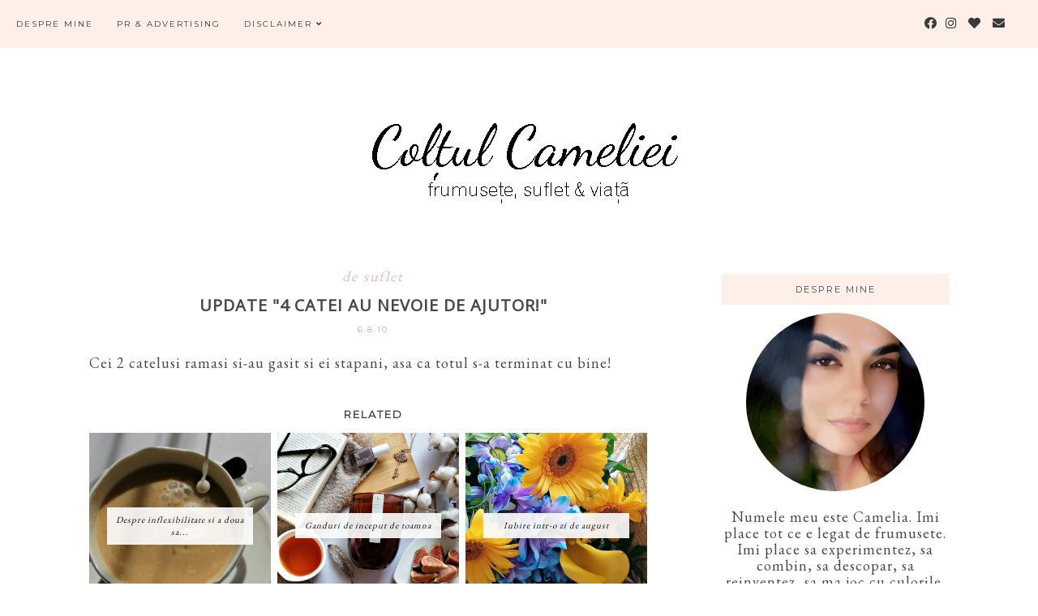

--- FILE ---
content_type: text/html; charset=utf-8
request_url: https://www.google.com/recaptcha/api2/aframe
body_size: 268
content:
<!DOCTYPE HTML><html><head><meta http-equiv="content-type" content="text/html; charset=UTF-8"></head><body><script nonce="Lx93-YeHtXIQr33SNfIREQ">/** Anti-fraud and anti-abuse applications only. See google.com/recaptcha */ try{var clients={'sodar':'https://pagead2.googlesyndication.com/pagead/sodar?'};window.addEventListener("message",function(a){try{if(a.source===window.parent){var b=JSON.parse(a.data);var c=clients[b['id']];if(c){var d=document.createElement('img');d.src=c+b['params']+'&rc='+(localStorage.getItem("rc::a")?sessionStorage.getItem("rc::b"):"");window.document.body.appendChild(d);sessionStorage.setItem("rc::e",parseInt(sessionStorage.getItem("rc::e")||0)+1);localStorage.setItem("rc::h",'1768560093425');}}}catch(b){}});window.parent.postMessage("_grecaptcha_ready", "*");}catch(b){}</script></body></html>

--- FILE ---
content_type: text/javascript; charset=UTF-8
request_url: http://www.coltulcameliei.com/feeds/posts/default/-/de%20suflet?alt=json-in-script&callback=related_results_labels_thumbs&max-results=5
body_size: 12917
content:
// API callback
related_results_labels_thumbs({"version":"1.0","encoding":"UTF-8","feed":{"xmlns":"http://www.w3.org/2005/Atom","xmlns$openSearch":"http://a9.com/-/spec/opensearchrss/1.0/","xmlns$blogger":"http://schemas.google.com/blogger/2008","xmlns$georss":"http://www.georss.org/georss","xmlns$gd":"http://schemas.google.com/g/2005","xmlns$thr":"http://purl.org/syndication/thread/1.0","id":{"$t":"tag:blogger.com,1999:blog-1197806807680822749"},"updated":{"$t":"2026-01-16T02:48:00.942+02:00"},"category":[{"term":"review"},{"term":"7 intr-o saptamana"},{"term":"shopping"},{"term":"produse preferate"},{"term":"ramble"},{"term":"noutati"},{"term":"giveaway"},{"term":"de suflet"},{"term":"franturi de viata"},{"term":"parfumuri"},{"term":"oferte"},{"term":"premii"},{"term":"ganduri"},{"term":"overview"},{"term":"prima impresie"},{"term":"par"},{"term":"campanii testare"},{"term":"reteta zilei"},{"term":"empties"},{"term":"calatorii"},{"term":"stil de viata sanatos"},{"term":"tag"},{"term":"alerta"},{"term":"wish list"},{"term":"sanatate"},{"term":"evenimente"},{"term":"accesorii"},{"term":"MAC"},{"term":"guest review"},{"term":"pensule"},{"term":"update"},{"term":"carti"},{"term":"ispita zilei"},{"term":"NOTD"},{"term":"deal of the day"},{"term":"descoperire"},{"term":"dezamagire"},{"term":"unghii"},{"term":"ghid de cumparaturi"},{"term":"DIY"},{"term":"doar 5"},{"term":"am incercat"},{"term":"imi place"},{"term":"shopping din dulap"},{"term":"concurs"},{"term":"just wondering"},{"term":"oferta saptamanii"},{"term":"day in pictures"},{"term":"despre ..."},{"term":"ajutor"},{"term":"blog sale"},{"term":"femei si barbati"},{"term":"idei"},{"term":"privire prin sertar"},{"term":"protectie solara"},{"term":"recomandarea zilei"},{"term":"recomandari"},{"term":"util"},{"term":"happy moments"},{"term":"my mood"},{"term":"wellness"},{"term":"best of"},{"term":"dupes"},{"term":"epilare definitiva IPL"},{"term":"blog award"},{"term":"blogging"},{"term":"produse fake"},{"term":"anunt"},{"term":"guest post"},{"term":"home deco"},{"term":"pareri"},{"term":"placerea zilei"},{"term":"impresii"},{"term":"polyvore"},{"term":"random"},{"term":"wishlist"},{"term":"Christmas Time"},{"term":"am testat"},{"term":"d-ale Cameliei"},{"term":"funny"},{"term":"song of the day"},{"term":"ce-am mancat ieri"},{"term":"duelul stelelor"},{"term":"preview"},{"term":"fails"},{"term":"intrebarea zilei"},{"term":"timp pentru mine"},{"term":"TOP"},{"term":"XBody"},{"term":"a doua sansa"},{"term":"ad"},{"term":"colaborari"},{"term":"my style"},{"term":"rasu' plansu'"},{"term":"de weekend"},{"term":"delaalaz"},{"term":"interviu"},{"term":"keto recipes"},{"term":"lifestyle"},{"term":"pentru casa"},{"term":"rezolutii"},{"term":"campanii"},{"term":"in bucatarie"},{"term":"invitatie"},{"term":"mypicks"},{"term":"oldie but goodie"},{"term":"pentru el"},{"term":"social"},{"term":"viata de Bucuresti"}],"title":{"type":"text","$t":"Coltul Cameliei"},"subtitle":{"type":"html","$t":"frumusete, suflet si viata"},"link":[{"rel":"http://schemas.google.com/g/2005#feed","type":"application/atom+xml","href":"http:\/\/www.coltulcameliei.com\/feeds\/posts\/default"},{"rel":"self","type":"application/atom+xml","href":"http:\/\/www.blogger.com\/feeds\/1197806807680822749\/posts\/default\/-\/de+suflet?alt=json-in-script\u0026max-results=5"},{"rel":"alternate","type":"text/html","href":"http:\/\/www.coltulcameliei.com\/search\/label\/de%20suflet"},{"rel":"hub","href":"http://pubsubhubbub.appspot.com/"},{"rel":"next","type":"application/atom+xml","href":"http:\/\/www.blogger.com\/feeds\/1197806807680822749\/posts\/default\/-\/de+suflet\/-\/de+suflet?alt=json-in-script\u0026start-index=6\u0026max-results=5"}],"author":[{"name":{"$t":"Camelia"},"uri":{"$t":"http:\/\/www.blogger.com\/profile\/05417356190329252068"},"email":{"$t":"noreply@blogger.com"},"gd$image":{"rel":"http://schemas.google.com/g/2005#thumbnail","width":"32","height":"32","src":"\/\/blogger.googleusercontent.com\/img\/b\/R29vZ2xl\/AVvXsEg61IBPhgXSodiKBreF2H0n580I53zj_j0RRp15Ie9vglDS5bOPGKOVvGAd_oq3NBtqq6cBqkbnUfxpztcCALo0yrVjfIG3RkUTDitEAle5X7a85-WEYvvoigk5VHJ7Zk4\/s220\/camm.jpg"}}],"generator":{"version":"7.00","uri":"http://www.blogger.com","$t":"Blogger"},"openSearch$totalResults":{"$t":"124"},"openSearch$startIndex":{"$t":"1"},"openSearch$itemsPerPage":{"$t":"5"},"entry":[{"id":{"$t":"tag:blogger.com,1999:blog-1197806807680822749.post-4944998754866141352"},"published":{"$t":"2025-03-12T09:14:00.000+02:00"},"updated":{"$t":"2025-03-12T09:14:37.580+02:00"},"category":[{"scheme":"http://www.blogger.com/atom/ns#","term":"de suflet"}],"title":{"type":"text","$t":"Ce fac cand simt ca imi e greu"},"content":{"type":"html","$t":"\u003Cdiv\u003E\u003Cp style=\"text-align: justify;\"\u003EStiu ca se poarta sa prezentam o viata idilica, unde totul e roz si perfect, unde nu ne doare, unde nu avem zile proaste, unde meditam si mergem la yoga ... glumesc, in parte, dar e o gluma cu o doza mare de ironie. Viata are momente bune si momente proaste si, din punctul meu de vedere, e important sa le traim si pe alea bune si pe alea rele asa cum vin.\u0026nbsp;\u003C\/p\u003E\u003Cp style=\"text-align: justify;\"\u003EA nega ceea ce simti, bun sau rau, nu este deloc o solutie, mai ales daca esti genul care aduni si aduni pana explodezi. Si emotiile mai putin placute, precum durerea si furia, tristetea si altele de acest fel trebuie traite si luate ca atare pentru ca trec ... singura care nu are rezolvare este moartea. Pentru restul avem mereu optiuni, ne putem repozitiona, putem invata sa le gestionam altfel. Si cred ca atunci cand intalnim o astfel de situatie ajuta sa ne intrebam daca peste o luna, sa zicem, lucrul ala va mai avea vreo importanta pentru noi. Daca raspunsul e nu e clar ca nu merita niciun strop din energia noastra.\u003C\/p\u003E\u003Cp style=\"text-align: justify;\"\u003ESindromul de burnout este unul de care am auzit tot mai mult in ultimii ani si se refera la o stare de epuizare fizica, mentala si emotionala, care este legata de problemele aparute la munca, dar in afara de asta toti suntem stresati si asta atarna mult. Indiferent ca vorbim de probleme personale, de probleme la munca, de frici, de pierderea cuiva, de probleme de sanatate, toate astea sunt lucruri care ne afecteaza. Si unii dintre noi nu vorbim despre ele ... uneori pare mai usor sa ignori, dar pe termen lung ne afecteaza si mai rau, de asta va spun mereu ca e important sa nu uitam sa ne facem mici bucurii in toata nebunia asta care e in jurul nostru.\u003C\/p\u003E\u003Cp style=\"text-align: justify;\"\u003ENu pot vorbi din experienta personala despre burnout pentru ca nu am ajuns niciodata acolo, nu pot vorbi real nici despre depresie pentru ca nici acolo nu am ajuns desi au fost momente in viata mea dupa ce-am pierdut fiinte pe care le iubeam cand m-am simtit nu tocmai bine si nu pot vorbi nici despre a aduna pana explodezi pentru ca eu spun ... nu o spun de la inceput, insa cand nu mi-e bine verbalizez si spun clar ce nu merge si ce nu imi convine.\u003C\/p\u003E\u003Cp style=\"text-align: justify;\"\u003EDespre ce pot insa sa vorbesc este despre ce fac eu sa raman intr-un echilibru cand totul in jurul meu este sau pare negru, despre cum am ales sa gestionez situatiile extrem de grele in care m-am trezit pusa de multe ori de-a lungul vietii, tot asa cum pot sa vorbesc despre cum aleg sa gasesc ceva bun in orice rahat cu care ma confrunt. Incerc sa invat ceva din tot ce traiesc, incerc sa inteleg, insa uneori nu e de inteles si trebuie sa inveti sa depasesti furia ... care poate sa vina din durere, din neputinta sau din altele.\u003C\/p\u003E\u003Cp style=\"text-align: justify;\"\u003EViata mea nu e roz, are momente extrem de frumoase si care imi mangaie sufletul, dar are si momente extrem de grele in care ma simt prizionera si in care nu vad solutii. Ce ma ajuta este ca nu intru in panica pentru ca stiu ca mintea imi este cel mai bun prieten, tot asa cum imi poate fi cel mai aprig dusman. Nu pot controla situatiile si lucrurile care se intampla, dar pot controla modul in care reactionez la ele. Si asta incerc sa imi amintesc mereu.\u003C\/p\u003E\u003Cp style=\"text-align: justify;\"\u003EZiua cand a murit Bella, catelul vietii mele, a fost una dintre cele mai grele zile din viata mea. Au trecut niste ani de atunci si mi-a luat mult timp sa ma vindec (e doar un mod de a spune pentru ca o sa simt golul asta toata viata), am pierdut si alti caini de atunci, am invatat sa ma hranesc cu iubirea si cu ce-am putut sa fac pentru ei, nu sa ma gandesc la ce-am pierdut. Insa sunt zile cand ma loveste puternic dorul si plang, dar ma gandesc ca sunt norocoasa ca am avut legaturi atat de speciale in viata mea si cand ma uit la pozele cu ea zambesc, chiar daca uneori e printre lacrimi. \u003Cbr \/\u003E\u003C\/p\u003E\u003Cp\u003E\u003C\/p\u003E\u003Cdiv class=\"separator\" style=\"clear: both; text-align: center;\"\u003E\u003Ca href=\"https:\/\/blogger.googleusercontent.com\/img\/b\/R29vZ2xl\/AVvXsEh_MyhSO9EZ5zNdtna9mlbY8iu6T8nHP65fXpiZFWs83fcGrXdLgaGyUYaIY6PXKrx_w9CPMeexN4wO2tjjMviGAlIpQPHyw38XRyq8kZzjOtM4A5kbwPef_GrGhWatTOMN21s9bnRLEsENbQ_Y3MO5KL_4SQkoi0CiTHrq7M_Xa_zVTQqCCDePOreASA9O\/s2888\/20250207_150841.jpg\" style=\"margin-left: 1em; margin-right: 1em;\"\u003E\u003Cimg border=\"0\" data-original-height=\"1899\" data-original-width=\"2888\" height=\"420\" src=\"https:\/\/blogger.googleusercontent.com\/img\/b\/R29vZ2xl\/AVvXsEh_MyhSO9EZ5zNdtna9mlbY8iu6T8nHP65fXpiZFWs83fcGrXdLgaGyUYaIY6PXKrx_w9CPMeexN4wO2tjjMviGAlIpQPHyw38XRyq8kZzjOtM4A5kbwPef_GrGhWatTOMN21s9bnRLEsENbQ_Y3MO5KL_4SQkoi0CiTHrq7M_Xa_zVTQqCCDePOreASA9O\/w640-h420\/20250207_150841.jpg\" width=\"640\" \/\u003E\u003C\/a\u003E\u003C\/div\u003E\u003Cp\u003E\u003C\/p\u003E\u003Cp style=\"text-align: justify;\"\u003EMuzica este ceva ce-a existat dintotdeauna in viata mea, desi nu am niciun fel de talent si nici ureche muzicala. Ma ajuta sa-mi exprim sentimentele, ma ajuta sa imi linistesc mintea si de multe ori este un semnal cand nu mi-e bine. Sunt obisnuita sa lucrez cu muzica, chiar si atunci cand e nevoie de o concentrare maxima. Insa cand sunt extrem de obosita, ma refer la oboseala mentala, e liniste totala in jurul meu. Si desi apreciez linistea si o aleg de multe ori pentru mine este un semnal ca trebuie sa schimb ceva.\u003C\/p\u003E\u003Cp style=\"text-align: justify;\"\u003EEu cand imi e greu ma retrag, stiu ca multi oameni din jurul meu nu inteleg asta si iau lucrurile cu totul altfel, insa eu am nevoie de timp cu mine ca sa imi revin. Imi gasesc echilibru in mine, nu imi place sa-mi las probleme si grijile pe umerii altora, asa cum nu-mi place sa vorbesc doar ca sa ma aflu in treaba. Imi fac o cana de ceai (sau imi torn Cola in cana - tot nu m-am lasat, desi aveam alte planuri), imi iau ceva ce ma inspira (Deck of Calm imi place mult) si imi las mintea sa se elibereze de tot ce poate. Iau lucrurile logic, imi dau seama ce pot controla si ce nu si caut solutii sa rezolv. Si daca imi dau seama ca nu pot rezolva ... lucrez cu mine pana accept si sper ca Universul stie mai bine decat mine. \u003Cbr \/\u003E\u003C\/p\u003E\u003Cp\u003E\u003C\/p\u003E\u003Cp\u003E\u003C\/p\u003E\u003Cdiv class=\"separator\" style=\"clear: both; text-align: center;\"\u003E\u003Ca href=\"https:\/\/blogger.googleusercontent.com\/img\/b\/R29vZ2xl\/AVvXsEgEMrH2sAoKSBXDmVgMB_ttfaK17j25uGSNaFAVPM_5Zpkf5x0TNGYMk9L_b9MnDP5Wxz4A80Wajv640akdrHlacBY9N2BL0aRy7f_0XT1wir-hlb7k9Aftn_1tANsvcO7duuhW_MwJ0XZvNHbH3FksLdsH7BEL1-mzsPwBdB8UDeWUu3ITRUNIUvluRTpU\/s2746\/20241002_152441.jpg\" style=\"margin-left: 1em; margin-right: 1em;\"\u003E\u003Cimg border=\"0\" data-original-height=\"1891\" data-original-width=\"2746\" height=\"440\" src=\"https:\/\/blogger.googleusercontent.com\/img\/b\/R29vZ2xl\/AVvXsEgEMrH2sAoKSBXDmVgMB_ttfaK17j25uGSNaFAVPM_5Zpkf5x0TNGYMk9L_b9MnDP5Wxz4A80Wajv640akdrHlacBY9N2BL0aRy7f_0XT1wir-hlb7k9Aftn_1tANsvcO7duuhW_MwJ0XZvNHbH3FksLdsH7BEL1-mzsPwBdB8UDeWUu3ITRUNIUvluRTpU\/w640-h440\/20241002_152441.jpg\" width=\"640\" \/\u003E\u003C\/a\u003E\u003C\/div\u003E\u003Cbr \/\u003E\u003C\/div\u003E\u003Cdiv style=\"text-align: justify;\"\u003ETimpul petrecut cu mine este extrem de important, chiar daca uneori timpul asta nu inseamna si ca sunt singura, insa creez in jurul meu o bula in care fac lucruri care ma relaxeaza. Uneori poate sa insemne 5 minute in care fac ceva pentru pielea mea, uneori poate sa fie o ora de masaj in care nu scot niciun sunet si ma bucur de experienta, uneori poate sa insemne sa stau pe banca cu cateii si sa ma uit la cer, iar uneori pot sa fie cateva ore in pat in care citesc carti care ma fac sa zambesc. \u003Cbr \/\u003E\u003C\/div\u003E\u003Cdiv\u003E\u003Cp\u003E\u003C\/p\u003E\u003Cp\u003E\u003C\/p\u003E\u003Cdiv class=\"separator\" style=\"clear: both; text-align: center;\"\u003E\u003Ca href=\"https:\/\/blogger.googleusercontent.com\/img\/b\/R29vZ2xl\/AVvXsEhmmsHqjpSbaGyPV2PKIMRgUabZwpkUE7rA3pHdFWHKGhF2yPY-vXShYUUQmv6nLNNijWq6-hNHjk9NBgarteOGZms-OVSLnxpDYLs6MmTGdh5is4Sc5Pw2yHvaL-etTBVJOg3El4Xxs3XIJ8ZhXs8iVioIgYlmFHUKNxcVdMarjA1SxdUq6qOxU_VK_a8t\/s2992\/20250120_140520.jpg\" style=\"margin-left: 1em; margin-right: 1em;\"\u003E\u003Cimg border=\"0\" data-original-height=\"1988\" data-original-width=\"2992\" height=\"426\" src=\"https:\/\/blogger.googleusercontent.com\/img\/b\/R29vZ2xl\/AVvXsEhmmsHqjpSbaGyPV2PKIMRgUabZwpkUE7rA3pHdFWHKGhF2yPY-vXShYUUQmv6nLNNijWq6-hNHjk9NBgarteOGZms-OVSLnxpDYLs6MmTGdh5is4Sc5Pw2yHvaL-etTBVJOg3El4Xxs3XIJ8ZhXs8iVioIgYlmFHUKNxcVdMarjA1SxdUq6qOxU_VK_a8t\/w640-h426\/20250120_140520.jpg\" width=\"640\" \/\u003E\u003C\/a\u003E\u003C\/div\u003E\u003Ca href=\"https:\/\/blogger.googleusercontent.com\/img\/b\/R29vZ2xl\/AVvXsEhEnWfvfBTxWOHRz8KKnAUXhTS7guW47hc23YFlQ8luR2pMlIQyjzSMqw_4bgplLLj1wPoOQQEEEEiLhu3bqrcnjQNuBiFelLkgVxUXbUQYclbGYnqkvlp59qHieDxV3csmsp2EhEitRZZBJJmdYYWSY_6E2vYLSyrDCWiaQiv9CuPenWWEvyW77dj9KPBT\/s2981\/20250207_160441.jpg\" style=\"margin-left: 1em; margin-right: 1em;\"\u003E\u003Cimg border=\"0\" data-original-height=\"2134\" data-original-width=\"2981\" height=\"458\" src=\"https:\/\/blogger.googleusercontent.com\/img\/b\/R29vZ2xl\/AVvXsEhEnWfvfBTxWOHRz8KKnAUXhTS7guW47hc23YFlQ8luR2pMlIQyjzSMqw_4bgplLLj1wPoOQQEEEEiLhu3bqrcnjQNuBiFelLkgVxUXbUQYclbGYnqkvlp59qHieDxV3csmsp2EhEitRZZBJJmdYYWSY_6E2vYLSyrDCWiaQiv9CuPenWWEvyW77dj9KPBT\/w640-h458\/20250207_160441.jpg\" width=\"640\" \/\u003E\u003C\/a\u003E\u003Cp\u003E\u003C\/p\u003E\u003Cp style=\"text-align: justify;\"\u003EAm observat ca atunci cand sunt extrem de obosita sau mintea mea se plimba aiurea (pentru ca si momentele astea sunt normale si le avem toti) nu sunt atenta la cum ma alimentez si corpul imi spune asta de fiecare data, mai ales atunci cand mananc pe graba si cand imi aduc aminte. Asa ca obisnuiesc sa pun in farfurie ceva ce stiu ca imi place, sa iau o pauza de cateva minute de la tot si doar sa fiu atenta la ce mananc si sa-mi amintesc ca am nevoie de energie ca sa functionez cum trebuie.\u003Cbr \/\u003E\u003C\/p\u003E\u003Cp\u003E\u003C\/p\u003E\u003Cdiv class=\"separator\" style=\"clear: both; text-align: center;\"\u003E\u003Ca href=\"https:\/\/blogger.googleusercontent.com\/img\/b\/R29vZ2xl\/AVvXsEiRno42YJdEtg1lDNs1UTqMY_vVzPDXnUf_jpMHlqrpSQHToIwe7haWESM4qLCos0SlfbF-n9jmY0fw7qNWrzMZDlTpSluMXFABK9KtAF-0ypeip3hkn923DbSGHMkbCpEDq4M_-NreZa8WkK3WUdePwcKOc0NlH3GXVRZT5VqKNq8zS6vo2zDt3YsldkQU\/s2973\/20240924_132818.jpg\" style=\"margin-left: 1em; margin-right: 1em;\"\u003E\u003Cimg border=\"0\" data-original-height=\"1792\" data-original-width=\"2973\" height=\"386\" src=\"https:\/\/blogger.googleusercontent.com\/img\/b\/R29vZ2xl\/AVvXsEiRno42YJdEtg1lDNs1UTqMY_vVzPDXnUf_jpMHlqrpSQHToIwe7haWESM4qLCos0SlfbF-n9jmY0fw7qNWrzMZDlTpSluMXFABK9KtAF-0ypeip3hkn923DbSGHMkbCpEDq4M_-NreZa8WkK3WUdePwcKOc0NlH3GXVRZT5VqKNq8zS6vo2zDt3YsldkQU\/w640-h386\/20240924_132818.jpg\" width=\"640\" \/\u003E\u003C\/a\u003E\u003C\/div\u003E\u0026nbsp;\u003C\/div\u003E\u003Cdiv style=\"text-align: justify;\"\u003EMirosul este foarte important pentru mine, sunt anumite arome pe care nu le tolerez deloc (cum e cafeaua) si altele care reusesc imediat sa imi dea o stare de bine. Indiferent ca vorbim de o aroma pentru camera, de un spray pentru corp sau de un parfum aleg in functie de cum ma simt si de ce am nevoie. Nu miroase la fel in toata casa, eu nu folosesc decat rar acelasi parfum 2 zile la rand si sunt momente cand trec de la o extrema la alta. Si e tare bine.\u003Cbr \/\u003E\u003C\/div\u003E\u003Cdiv\u003E\u003Cp\u003E\u003C\/p\u003E\u003Cp\u003E\u003C\/p\u003E\u003Cdiv class=\"separator\" style=\"clear: both; text-align: center;\"\u003E\u003Ca href=\"https:\/\/blogger.googleusercontent.com\/img\/b\/R29vZ2xl\/AVvXsEjrdIaHuEIA2rkZwXAudKSWvpTclDBtFCywv6HgjB8yXyMkPfJ3GS0i64tDAQTgDda6YYzzeNCY7KYd3DqOFuQB4PxsQtj6preagcHItrSmi2d2wkG1nW2vRn2THJYh-HeQKvfuBJQs8JTnlg5vvTtCDp1cpJTDvHK0K7MZFEH137Ugl8fye2QbnNOyjP7f\/s2992\/20241125_141719.jpg\" style=\"margin-left: 1em; margin-right: 1em;\"\u003E\u003Cimg border=\"0\" data-original-height=\"1992\" data-original-width=\"2992\" height=\"426\" src=\"https:\/\/blogger.googleusercontent.com\/img\/b\/R29vZ2xl\/AVvXsEjrdIaHuEIA2rkZwXAudKSWvpTclDBtFCywv6HgjB8yXyMkPfJ3GS0i64tDAQTgDda6YYzzeNCY7KYd3DqOFuQB4PxsQtj6preagcHItrSmi2d2wkG1nW2vRn2THJYh-HeQKvfuBJQs8JTnlg5vvTtCDp1cpJTDvHK0K7MZFEH137Ugl8fye2QbnNOyjP7f\/w640-h426\/20241125_141719.jpg\" width=\"640\" \/\u003E\u003C\/a\u003E\u003C\/div\u003E\u0026nbsp;\u003C\/div\u003E\u003Cdiv style=\"text-align: justify;\"\u003EFiecare dintre noi reactioneaza la alti stimuli si are alte placeri, important e sa nu uitam ca inainte de orice suntem responsabili pentru propria fericire si stare de bine si de-abia dupa aia putem sa ajutam sau sa facem lucruri si pentru altii. \u003Cbr \/\u003E\u003C\/div\u003E\u003Cdiv\u003E\u003Cp\u003E\u003C\/p\u003E\u003C\/div\u003E"},"link":[{"rel":"replies","type":"application/atom+xml","href":"http:\/\/www.coltulcameliei.com\/feeds\/4944998754866141352\/comments\/default","title":"Postare comentarii"},{"rel":"replies","type":"text/html","href":"http:\/\/www.coltulcameliei.com\/2025\/03\/ce-fac-cand-simt-ca-imi-e-greu.html#comment-form","title":"0 comentarii"},{"rel":"edit","type":"application/atom+xml","href":"http:\/\/www.blogger.com\/feeds\/1197806807680822749\/posts\/default\/4944998754866141352"},{"rel":"self","type":"application/atom+xml","href":"http:\/\/www.blogger.com\/feeds\/1197806807680822749\/posts\/default\/4944998754866141352"},{"rel":"alternate","type":"text/html","href":"http:\/\/www.coltulcameliei.com\/2025\/03\/ce-fac-cand-simt-ca-imi-e-greu.html","title":"Ce fac cand simt ca imi e greu"}],"author":[{"name":{"$t":"Camelia"},"uri":{"$t":"http:\/\/www.blogger.com\/profile\/05417356190329252068"},"email":{"$t":"noreply@blogger.com"},"gd$image":{"rel":"http://schemas.google.com/g/2005#thumbnail","width":"32","height":"32","src":"\/\/blogger.googleusercontent.com\/img\/b\/R29vZ2xl\/AVvXsEg61IBPhgXSodiKBreF2H0n580I53zj_j0RRp15Ie9vglDS5bOPGKOVvGAd_oq3NBtqq6cBqkbnUfxpztcCALo0yrVjfIG3RkUTDitEAle5X7a85-WEYvvoigk5VHJ7Zk4\/s220\/camm.jpg"}}],"media$thumbnail":{"xmlns$media":"http://search.yahoo.com/mrss/","url":"https:\/\/blogger.googleusercontent.com\/img\/b\/R29vZ2xl\/AVvXsEh_MyhSO9EZ5zNdtna9mlbY8iu6T8nHP65fXpiZFWs83fcGrXdLgaGyUYaIY6PXKrx_w9CPMeexN4wO2tjjMviGAlIpQPHyw38XRyq8kZzjOtM4A5kbwPef_GrGhWatTOMN21s9bnRLEsENbQ_Y3MO5KL_4SQkoi0CiTHrq7M_Xa_zVTQqCCDePOreASA9O\/s72-w640-h420-c\/20250207_150841.jpg","height":"72","width":"72"},"thr$total":{"$t":"0"}},{"id":{"$t":"tag:blogger.com,1999:blog-1197806807680822749.post-7730121170655124532"},"published":{"$t":"2023-06-07T13:23:00.001+03:00"},"updated":{"$t":"2023-06-07T13:23:43.155+03:00"},"category":[{"scheme":"http://www.blogger.com/atom/ns#","term":"de suflet"},{"scheme":"http://www.blogger.com/atom/ns#","term":"ganduri"}],"title":{"type":"text","$t":"Ganduri de inceput de vara"},"content":{"type":"html","$t":"\u003Cp style=\"text-align: justify;\"\u003EAnul asta a inceput cu probleme si au fost multe momente cand m-am simtit captiva din cauza lucrurilor pe care nu le pot controla si nu tin de mine, dar care ma afecteaza direct si vreau, nu vreau ma fac sa fiu nevoita sa renunt la ce as vrea sa fac si sa fac ceea ce trebuie. Si cand zic trebuie ma refer la faptul ca eu sunt responsabila si imi asum deciziile luate, au fost multe momente cand m-am intrebat daca as putea sa ma intorc in timp oare as face lucrurile altfel. Si nu sunt un om care sa traiasca cu regrete sau care sa se gandeasca ce-ar fi fost daca.\u003C\/p\u003E\u003Cp style=\"text-align: justify;\"\u003EDar asta a fost realitatea mea din ultimele luni, multe seri m-au gasit extenuata si cu ganduri multe, au fost multe momente cand am simtit ca nu mai pot si au fost multe momente cand mi-am dorit sa plec si sa nu mai stiu de nimic si de nimeni. Sunt trairi normale intr-o perioada stresanta, trairi pe care le-am luat ca atare si am incercat sa le balansez cu lucruri care ma bucura si care imi fac placere. Dar adevarul este ca aveam nevoie sa plec, sa ma \"rup\" macar 2 zile si sa ma intorc cu alta energie si alte ganduri. Si asta am facut. 2 zile, atat am putut, dar au fost ce-am avut nevoie.\u003Cbr \/\u003E\u003C\/p\u003E\u003Cp\u003E\u003C\/p\u003E\u003Cdiv class=\"separator\" style=\"clear: both; text-align: center;\"\u003E\u003Ca href=\"https:\/\/blogger.googleusercontent.com\/img\/b\/R29vZ2xl\/AVvXsEgllKzIHAGDu3k2-8ceNZXmyAxX_YMg85hfLJA_tklfkB-2nXTdpUzs3bzJupscubBa5rr1ZxDM34C-8FVdtFYKIJBo74UWqFV2QIb6RZWltXezdz34Mmh15wpbwMncUXFTQS30ptqyfptGh-O-PTLAiM6mYUQY4ZYmO_zj6tV_4XK0e5pa-Ry8zsb6rQ\/s2936\/bv2.jpg\" imageanchor=\"1\" style=\"margin-left: 1em; margin-right: 1em;\"\u003E\u003Cimg border=\"0\" data-original-height=\"1828\" data-original-width=\"2936\" height=\"398\" src=\"https:\/\/blogger.googleusercontent.com\/img\/b\/R29vZ2xl\/AVvXsEgllKzIHAGDu3k2-8ceNZXmyAxX_YMg85hfLJA_tklfkB-2nXTdpUzs3bzJupscubBa5rr1ZxDM34C-8FVdtFYKIJBo74UWqFV2QIb6RZWltXezdz34Mmh15wpbwMncUXFTQS30ptqyfptGh-O-PTLAiM6mYUQY4ZYmO_zj6tV_4XK0e5pa-Ry8zsb6rQ\/w640-h398\/bv2.jpg\" width=\"640\" \/\u003E\u003C\/a\u003E\u003C\/div\u003E\u003Cp\u003E\u003C\/p\u003E\u003Cp style=\"text-align: justify;\"\u003EE prima vara in multi ani cand nu am nici un fel de plan si habar n-am ce vor aduce zilele urmatoare. Nu simt nevoia sa scriu mai mult in momentul asta, dar probabil ca o sa o fac la un moment dat pentru ca sunt niste lucruri de care vreau sa va spun, tot ce vreau sa va spun acum este ca orice emotie, pozitiva, negativa, incarcata de lucruri mai bune sau mai putin bune, e valida si trebuie traita. Nu stim mereu cum sa luam anumite lucruri, nici nu stim ce sa facem, dar e important sa incercam sa ne dam seama ce ne-ar ajuta si ce ar face lucrurile mai usoare.\u003C\/p\u003E\u003Cp style=\"text-align: justify;\"\u003EModul in care reactionam la o situatie\/ problema e strict alegerea noastra, nu putem controla lucrurile, dar - in anumita masura - putem controla modul in care sa reactionam si cum lasam lucrurile (care se intampla oricum) sa ne afecteze. Eu incerc mereu sa-mi amintesc ca sunt mai puternica decat lucrurile care apar in calea mea, ma duc spre oamenii si locurile care ma incarca cu energie buna, fac lucruri pentru sufletul meu si nu uit ca toate trec.\u003C\/p\u003E\u003Cp style=\"text-align: justify;\"\u003E\u003C\/p\u003E\u003Cp style=\"text-align: justify;\"\u003EPoate nu e postarea la care m-am gandit cand am inceput sa scriu, dar astea sunt gandurile care mi-au trecut prin minte in timp ce degetele mele se plimbau pe tastatura. Va doresc, asa cum imi doresc si mie, o vara cu zambete, cu suflet si cu bucurie.\u003C\/p\u003E\u003Cp style=\"text-align: justify;\"\u003ECu ce ganduri ati inceput vara? Ce-ati facut in ultimele zile?\u003C\/p\u003E"},"link":[{"rel":"replies","type":"application/atom+xml","href":"http:\/\/www.coltulcameliei.com\/feeds\/7730121170655124532\/comments\/default","title":"Postare comentarii"},{"rel":"replies","type":"text/html","href":"http:\/\/www.coltulcameliei.com\/2023\/06\/ganduri-de-inceput-de-vara.html#comment-form","title":"4 comentarii"},{"rel":"edit","type":"application/atom+xml","href":"http:\/\/www.blogger.com\/feeds\/1197806807680822749\/posts\/default\/7730121170655124532"},{"rel":"self","type":"application/atom+xml","href":"http:\/\/www.blogger.com\/feeds\/1197806807680822749\/posts\/default\/7730121170655124532"},{"rel":"alternate","type":"text/html","href":"http:\/\/www.coltulcameliei.com\/2023\/06\/ganduri-de-inceput-de-vara.html","title":"Ganduri de inceput de vara"}],"author":[{"name":{"$t":"Camelia"},"uri":{"$t":"http:\/\/www.blogger.com\/profile\/05417356190329252068"},"email":{"$t":"noreply@blogger.com"},"gd$image":{"rel":"http://schemas.google.com/g/2005#thumbnail","width":"32","height":"32","src":"\/\/blogger.googleusercontent.com\/img\/b\/R29vZ2xl\/AVvXsEg61IBPhgXSodiKBreF2H0n580I53zj_j0RRp15Ie9vglDS5bOPGKOVvGAd_oq3NBtqq6cBqkbnUfxpztcCALo0yrVjfIG3RkUTDitEAle5X7a85-WEYvvoigk5VHJ7Zk4\/s220\/camm.jpg"}}],"media$thumbnail":{"xmlns$media":"http://search.yahoo.com/mrss/","url":"https:\/\/blogger.googleusercontent.com\/img\/b\/R29vZ2xl\/AVvXsEgllKzIHAGDu3k2-8ceNZXmyAxX_YMg85hfLJA_tklfkB-2nXTdpUzs3bzJupscubBa5rr1ZxDM34C-8FVdtFYKIJBo74UWqFV2QIb6RZWltXezdz34Mmh15wpbwMncUXFTQS30ptqyfptGh-O-PTLAiM6mYUQY4ZYmO_zj6tV_4XK0e5pa-Ry8zsb6rQ\/s72-w640-h398-c\/bv2.jpg","height":"72","width":"72"},"thr$total":{"$t":"4"}},{"id":{"$t":"tag:blogger.com,1999:blog-1197806807680822749.post-426763711966268119"},"published":{"$t":"2021-09-09T12:31:00.000+03:00"},"updated":{"$t":"2021-09-09T12:31:32.401+03:00"},"category":[{"scheme":"http://www.blogger.com/atom/ns#","term":"de suflet"},{"scheme":"http://www.blogger.com/atom/ns#","term":"ganduri"}],"title":{"type":"text","$t":"Despre inflexibilitate si a doua sansa ..."},"content":{"type":"html","$t":"\u003Cp style=\"text-align: justify;\"\u003EIntotdeauna am scris pe blog din proprie experienta, fie ca a fost vorba de trairi si sentimente, fie ca v-am povestit o situatie, fie ca am vrut sa va dau detalii despre un produs sau ceva ce mi s-a parut interesant si am crezut ca v-ar putea starni si voua interesul. Mi-am pus de multe ori sufletul in cuvinte, dar sunt parti din mine care nu au ajuns niciodata pe blog (si probabil ca nu vor ajunge niciodata) si mi se pare foarte ok asa. Insa azi, in momentul asta, simt sa scriu ceva personal si care ar putea sa va puna pe ganduri ... sau poate nu. Dar eu simt sa scriu ... la o ceasca de ciocolata calda, delicioasa si fara zahar.\u003Cbr \/\u003E\u003C\/p\u003E\u003Cp\u003E\u003C\/p\u003E\u003Cdiv class=\"separator\" style=\"clear: both; text-align: center;\"\u003E\u003Ca href=\"https:\/\/blogger.googleusercontent.com\/img\/b\/R29vZ2xl\/AVvXsEjXY5kUMy-HcQDG29qZ1lrQa4kUyA6TYsf0Kn4cwGAw9-1oz4FPrzPRgiC5KwMPXmj43XIRJaHD8gcUuybLeqmrPrflx6vzu8Ph4TJFziwMVa37k6YmDxB2-jkUT_fjpYGgTO1ePW80Kknq\/s2048\/IMG_20210904_154125.jpg\" style=\"margin-left: 1em; margin-right: 1em;\"\u003E\u003Cimg border=\"0\" data-original-height=\"1228\" data-original-width=\"2048\" src=\"https:\/\/blogger.googleusercontent.com\/img\/b\/R29vZ2xl\/AVvXsEjXY5kUMy-HcQDG29qZ1lrQa4kUyA6TYsf0Kn4cwGAw9-1oz4FPrzPRgiC5KwMPXmj43XIRJaHD8gcUuybLeqmrPrflx6vzu8Ph4TJFziwMVa37k6YmDxB2-jkUT_fjpYGgTO1ePW80Kknq\/s16000\/IMG_20210904_154125.jpg\" \/\u003E\u003C\/a\u003E\u003C\/div\u003E\u003Cp style=\"text-align: justify;\"\u003EAm trecut prin multe in viata, am fost pusa in situatii extreme si a trebuit sa iau decizii importante in fractiuni de secunda. Asta mi-a dat o duritate (poate nu e cel mai bun cuvant, dar o sa raman la el) care de multe ori poate fi perceputa gresit sau poate tine oamenii la distanta, dar m-a facut si puternica. Imi stiu punctele slabe, asa cum imi stiu si calitatile, iar atunci cand totul in jurul meu e tulbure imi pastrez mintea limpede si pot sa fiu obiectiva si sa gasesc solutii, insa ca orice lucru in viata asta vine cu un pret. In cazul meu determinarea si forta ma fac inflexibila - dau tot si consider ca asta trebuie sa si primesc, insa in momentul in care sunt dezamagita inchid definitiv capitolul si trec mai departe. Nu spun ca nu sufar sau ca sterg cu buretele, ci pur si simplu ma inchid si ma apar, asta insemnand sa pun distanta intre mine si ce nu imi face bine. Nu zic ca e bine, dar pe mine m-a ajutat sa trec peste anumite lucruri.\u003C\/p\u003E\u003Cp style=\"text-align: justify;\"\u003E\u003C\/p\u003E\u003Cp style=\"text-align: justify;\"\u003EIn ultimele luni m-am gandit mult la asta, la cat de alb si negru vad lucrurile cateodata si la cat de drastica pot fi atunci cand imi sunt ranite sentimentele. Mie imi place griul si imi plac multe nuante de gri, insa nu cand e vorba de sentimente - ma pot juca cu multe lucruri in viata asta (si chiar imi place sa ma joc), dar niciodata cu inima si cu sentimentele oamenilor, incepand cu ale mele. Imi asum (un cuvant luat la misto zilele astea din diverse cauze, dar important zic eu) alegerile facute si cand am luat o hotarare nu ma mai intorc din drum, insa viata m-a pus recent intr-o situatie care m-a facut sa imi dau seama ca a venit momentul sa ma schimb si sa judec lucrurile altfel.\u003Cbr \/\u003E\u003C\/p\u003E\u003Cp style=\"text-align: justify;\"\u003E\u003C\/p\u003E\u003Cp style=\"text-align: justify;\"\u003EAm avut o perioada grea, o persoana apropiata mie a trecut printr-o perioada grea si, desi comunicarea dintre noi e una mai mult decat frumoasa, ne-am gasit intr-o situatie cand fiecare era intr-un punct prost si nu am reusit sa transmitem ceea ce am vrut si s-a produs o ruptura, una care nu ne-a prins bine deloc, dar care s-a intamplat si am luat-o ca atare. Ruptura nu a fost una urata pentru ca eu nu cred ca urland si jignind rezolvi ceva, dar a venit intr-un moment prost si pe mine m-a facut sa am multe indoieli si sa ma gandesc intens la niste lucruri.\u003C\/p\u003E\u003Cp style=\"text-align: justify;\"\u003EViata a avut insa un alt plan, ne-a pus fata in fata si discutand ne-am dat seama ca fiecare a inteles altceva si ca pur si simplu nu ne-am coordonat, asta fiind singura problema reala, restul fiind tampenii pe care mintea noastra le-a dus unde nu trebuia (eu cred ca noi, oamenii, suntem experti la a ne complica inutil viata). Si eu mi-am pus intrebarea: ce vreau sa fac mai departe? Raman inflexibila si pierd un om misto sau imi schimb convingerile si incerc? Daca scriu asta va dati seama ce-am ales ...\u0026nbsp;\u0026nbsp;\u003C\/p\u003E\u003Cp style=\"text-align: justify;\"\u003EMi-am dat seama ca intalnesti tot mai rar oameni cu care poti fi tu, asa cum esti, fara masti si jocuri, oameni cu care poti sa discuti despre orice, oameni pe care ii intelegi si care te inteleg, oameni care nu te seaca, ci te fac sa vrei sa fii mai bun. Eu las putini oameni langa mine, iar in ultimi ani am intalnit extrem de putini oameni pe care sa ii las in inima mea si cu care sa ma conectez cu adevarat, dar si mai putini oameni care sa imi apese butoanele potrivite ca sa scap de anumite chestii care nu ma ajuta la nimic si care doar ma tin pe loc. Pot lasa inflexibilitatea si tiparele de comportament pentru relatii de genul asta? Raspunsul e da.\u003Cbr \/\u003E\u003C\/p\u003E\u003Cp style=\"text-align: justify;\"\u003EDaca aveti ceva de spus as vrea (si chiar mi-ar face placere) sa citesc si gandurile voastre, daca ati zambit si v-am pus pe ganduri e mai mult decat bine, iar daca textul asta nu va spune nimic e iar ok, exista un moment potrivit pentru toate astea ... \u003Cbr \/\u003E\u003C\/p\u003E\u003Cp\u003E\u003C\/p\u003E"},"link":[{"rel":"replies","type":"application/atom+xml","href":"http:\/\/www.coltulcameliei.com\/feeds\/426763711966268119\/comments\/default","title":"Postare comentarii"},{"rel":"replies","type":"text/html","href":"http:\/\/www.coltulcameliei.com\/2021\/09\/despre-inflexibilitate-si-doua-sansa.html#comment-form","title":"8 comentarii"},{"rel":"edit","type":"application/atom+xml","href":"http:\/\/www.blogger.com\/feeds\/1197806807680822749\/posts\/default\/426763711966268119"},{"rel":"self","type":"application/atom+xml","href":"http:\/\/www.blogger.com\/feeds\/1197806807680822749\/posts\/default\/426763711966268119"},{"rel":"alternate","type":"text/html","href":"http:\/\/www.coltulcameliei.com\/2021\/09\/despre-inflexibilitate-si-doua-sansa.html","title":"Despre inflexibilitate si a doua sansa ..."}],"author":[{"name":{"$t":"Camelia"},"uri":{"$t":"http:\/\/www.blogger.com\/profile\/05417356190329252068"},"email":{"$t":"noreply@blogger.com"},"gd$image":{"rel":"http://schemas.google.com/g/2005#thumbnail","width":"32","height":"32","src":"\/\/blogger.googleusercontent.com\/img\/b\/R29vZ2xl\/AVvXsEg61IBPhgXSodiKBreF2H0n580I53zj_j0RRp15Ie9vglDS5bOPGKOVvGAd_oq3NBtqq6cBqkbnUfxpztcCALo0yrVjfIG3RkUTDitEAle5X7a85-WEYvvoigk5VHJ7Zk4\/s220\/camm.jpg"}}],"media$thumbnail":{"xmlns$media":"http://search.yahoo.com/mrss/","url":"https:\/\/blogger.googleusercontent.com\/img\/b\/R29vZ2xl\/AVvXsEjXY5kUMy-HcQDG29qZ1lrQa4kUyA6TYsf0Kn4cwGAw9-1oz4FPrzPRgiC5KwMPXmj43XIRJaHD8gcUuybLeqmrPrflx6vzu8Ph4TJFziwMVa37k6YmDxB2-jkUT_fjpYGgTO1ePW80Kknq\/s72-c\/IMG_20210904_154125.jpg","height":"72","width":"72"},"thr$total":{"$t":"8"}},{"id":{"$t":"tag:blogger.com,1999:blog-1197806807680822749.post-10606897373740759"},"published":{"$t":"2021-09-02T10:53:00.000+03:00"},"updated":{"$t":"2021-09-02T10:53:32.533+03:00"},"category":[{"scheme":"http://www.blogger.com/atom/ns#","term":"de suflet"},{"scheme":"http://www.blogger.com/atom/ns#","term":"ganduri"}],"title":{"type":"text","$t":"Ganduri de inceput de toamna"},"content":{"type":"html","$t":"\u003Cp style=\"text-align: justify;\"\u003EO parte din mine se bucura ca s-a terminat vara (chiar a fost o vara grea si cu mult stres, o vara care m-a incercat mult, dar care stiu ca ma ajuta sa cresc), insa cealalta parte stie ca o sa ii duca dorul, ca o sa mi se para zilele din ce in ce mai scurte, ca vor incepe ploile si ca o sa imi fie dor de soare si de plimbarile lungi de dimineata. Sunt nascuta vara, imi place soarele si ma hranesc cu energie solara, insa fiecare anotimp are farmecul lui, iar mie imi place sa vad cum se schimba natura si cum invatam sa renastem cu fiecare noua schimbare.\u003Cbr \/\u003E\u003C\/p\u003E\u003Cp\u003E\u003C\/p\u003E\u003Cdiv class=\"separator\" style=\"clear: both; text-align: center;\"\u003E\u003Ca href=\"https:\/\/blogger.googleusercontent.com\/img\/b\/R29vZ2xl\/AVvXsEjjbaTCrerA_vZPX4svnOUC-0E3vuXUibOLYNrqn8d0EIRs414nNKB7EKReNBGPtcSz0Vn4rXhf2nHABokim9f256lB72MU_UKkMAUNB4eEmf3vMWhXAcXbA2jjyGwQOp7qBnCR5ER7wnXR\/s2048\/IMG_20210823_180336.jpg\" style=\"margin-left: 1em; margin-right: 1em;\"\u003E\u003Cimg border=\"0\" data-original-height=\"1403\" data-original-width=\"2048\" src=\"https:\/\/blogger.googleusercontent.com\/img\/b\/R29vZ2xl\/AVvXsEjjbaTCrerA_vZPX4svnOUC-0E3vuXUibOLYNrqn8d0EIRs414nNKB7EKReNBGPtcSz0Vn4rXhf2nHABokim9f256lB72MU_UKkMAUNB4eEmf3vMWhXAcXbA2jjyGwQOp7qBnCR5ER7wnXR\/s16000\/IMG_20210823_180336.jpg\" \/\u003E\u003C\/a\u003E\u003C\/div\u003E\u003Cp\u003EAsa ca m-am gandit ca cel mai bun mod in care pot sa marchez pe blog inceputul toamnei este sa va spun de lucruri pe care le astept si care ma entuziasmeaza in acest nou anotimp:\u003C\/p\u003E\u003Cp\u003E- paturi moi, esarfe calduroase si pulovere care sa imi mangaie pielea\u003C\/p\u003E\u003Cp\u003E- parfumuri mai dulci, oje inchise la culoare si produse pentru corp cu aroma de mar copt\u003C\/p\u003E\u003Cp\u003E- lumanari parfumate in fiecare seara\u003C\/p\u003E\u003Cp\u003E- cuibarit in pat cu o cana de ceai si o carte buna\u003C\/p\u003E\u003Cp\u003E\u003C\/p\u003E\u003Cp\u003E- smochine, cat mai multe smochine\u0026nbsp;\u003C\/p\u003E\u003Cp\u003E- tarte si chestii delicioase facute la cuptor\u003C\/p\u003E\u003Cp\u003E- ciocolata calda si visat cu ochii deschisi\u003C\/p\u003E\u003Cp\u003E- baile lungi si aromate \u003Cbr \/\u003E\u003C\/p\u003E\u003Cp\u003E- culorile copacilor care sunt intr-o totala schimbare \u003Cbr \/\u003E\u003C\/p\u003E\u003Cp style=\"text-align: justify;\"\u003ESper sa reusesc luna asta sa dorm mai mult, sa plec cateva zile din Bucuresti (am ceva planificat si sper sa se si realizeze) si sa ma bucur de tot ceea ce sunt si am in momentul asta din viata mea. Tu cu ce ganduri ai inceput toamna?\u003C\/p\u003E\u003Cp\u003E\u003C\/p\u003E"},"link":[{"rel":"replies","type":"application/atom+xml","href":"http:\/\/www.coltulcameliei.com\/feeds\/10606897373740759\/comments\/default","title":"Postare comentarii"},{"rel":"replies","type":"text/html","href":"http:\/\/www.coltulcameliei.com\/2021\/09\/ganduri-de-inceput-de-toamna.html#comment-form","title":"6 comentarii"},{"rel":"edit","type":"application/atom+xml","href":"http:\/\/www.blogger.com\/feeds\/1197806807680822749\/posts\/default\/10606897373740759"},{"rel":"self","type":"application/atom+xml","href":"http:\/\/www.blogger.com\/feeds\/1197806807680822749\/posts\/default\/10606897373740759"},{"rel":"alternate","type":"text/html","href":"http:\/\/www.coltulcameliei.com\/2021\/09\/ganduri-de-inceput-de-toamna.html","title":"Ganduri de inceput de toamna"}],"author":[{"name":{"$t":"Camelia"},"uri":{"$t":"http:\/\/www.blogger.com\/profile\/05417356190329252068"},"email":{"$t":"noreply@blogger.com"},"gd$image":{"rel":"http://schemas.google.com/g/2005#thumbnail","width":"32","height":"32","src":"\/\/blogger.googleusercontent.com\/img\/b\/R29vZ2xl\/AVvXsEg61IBPhgXSodiKBreF2H0n580I53zj_j0RRp15Ie9vglDS5bOPGKOVvGAd_oq3NBtqq6cBqkbnUfxpztcCALo0yrVjfIG3RkUTDitEAle5X7a85-WEYvvoigk5VHJ7Zk4\/s220\/camm.jpg"}}],"media$thumbnail":{"xmlns$media":"http://search.yahoo.com/mrss/","url":"https:\/\/blogger.googleusercontent.com\/img\/b\/R29vZ2xl\/AVvXsEjjbaTCrerA_vZPX4svnOUC-0E3vuXUibOLYNrqn8d0EIRs414nNKB7EKReNBGPtcSz0Vn4rXhf2nHABokim9f256lB72MU_UKkMAUNB4eEmf3vMWhXAcXbA2jjyGwQOp7qBnCR5ER7wnXR\/s72-c\/IMG_20210823_180336.jpg","height":"72","width":"72"},"thr$total":{"$t":"6"}},{"id":{"$t":"tag:blogger.com,1999:blog-1197806807680822749.post-4074925272226644235"},"published":{"$t":"2021-08-04T14:45:00.001+03:00"},"updated":{"$t":"2021-08-04T14:45:38.702+03:00"},"category":[{"scheme":"http://www.blogger.com/atom/ns#","term":"de suflet"},{"scheme":"http://www.blogger.com/atom/ns#","term":"ganduri"}],"title":{"type":"text","$t":"Iubire intr-o zi de august"},"content":{"type":"html","$t":"\u003Cp style=\"text-align: justify;\"\u003EMi-am luat cateva zile libere inainte si dupa ziua mea, desi n-am plecat decat scurt intr-o mica escapada de weekend care mi-a prins tare bine si care m-a incarcat cu energie, mai ales ca n-am stiut pana in ultima secunda daca se va intampla sau nu. Aveam in plan sa postez ieri pe blog niste cumparaturi pe care le-am facut zilele trecute, dar viata m-a luat iar pe sus, nu prea imi arde de nimic si am vrut sa scriu asta pentru ca e absolut normal sa avem si perioade cand ne doare si cand plangem, sunt absolut normale momentele cand nu ai chef si nu vrei sa faci nimic. Dar viata merge inainte de fiecare data ...\u003Cbr \/\u003E\u003C\/p\u003E\u003Cp\u003E\u003C\/p\u003E\u003Cdiv class=\"separator\" style=\"clear: both; text-align: center;\"\u003E\u003Ca href=\"https:\/\/blogger.googleusercontent.com\/img\/b\/R29vZ2xl\/AVvXsEhGkPBKcqMKRelezhOBfsVvpc1KS8xTt9Q7fwMQj456yR9M0-MxlBtIEiOa3ylQprAkiYkM6OPqibyCWz5keQtJ0OeskOX5xxOfiolYwxGzEoeNb5qacLkGmSHm5V7B-MIc-i8gafjkyZIB\/s2048\/IMG_20210801_144857.jpg\" imageanchor=\"1\" style=\"margin-left: 1em; margin-right: 1em;\"\u003E\u003Cimg border=\"0\" data-original-height=\"1347\" data-original-width=\"2048\" src=\"https:\/\/blogger.googleusercontent.com\/img\/b\/R29vZ2xl\/AVvXsEhGkPBKcqMKRelezhOBfsVvpc1KS8xTt9Q7fwMQj456yR9M0-MxlBtIEiOa3ylQprAkiYkM6OPqibyCWz5keQtJ0OeskOX5xxOfiolYwxGzEoeNb5qacLkGmSHm5V7B-MIc-i8gafjkyZIB\/s16000\/IMG_20210801_144857.jpg\" \/\u003E\u003C\/a\u003E\u003C\/div\u003E\u003Cp\u003E\u003C\/p\u003E\u003Cp style=\"text-align: justify;\"\u003EDaca ma urmariti pe canalele de Social Media stiti deja care e cauza pentru care nu imi arde de nimic: batranica mea blanoasa nu a mai putut si a plecat si doare ca naiba, chiar daca stiam ca asta va urma pentru ca degradarea a fost treptata si fiecare zi a slabit-o si mai tare. A murit in liniste si inconjurata de iubire, asa cum a fost de cand am salvat-o de pe strada unde a fost abandonata la batranete - a trait alaturi de noi aproape 7 ani, mult peste orice scenariu optimist, mai ales ca avea peste 12 ani cand am gasit-o si multe probleme de sanatate.\u003C\/p\u003E\u003Cp style=\"text-align: justify;\"\u003EUltimele luni au fost extrem de grele, atat pentru ea, cat si pentru noi pentru ca a trebuit sa fie cineva in permanenta cu ea. Neputinta si faptul ca nu am putut sa o ajutam mai mult au fost niste pastile greu de inghitit si eu m-am simtit frustrata de multe ori pentru ca a suferit destul pana a ajuns la mine. Au fost multe momente cand am crezut ca se duce, dar de fiecare data ne-a aratat cat de puternica e si cat isi doreste sa fie cu noi, desi spre final nu mai avea nici macar 3 kilograme, dar era la fel de plina de iubire si incredere cum a fost de cand a inteles ca asta e casa ei si ca e iubita. Nu a avut dureri, insa si-a pierdut puterea cu fiecare zi si a avut nevoie de ajutor pentru toate lucrurile firesti.\u0026nbsp;\u003C\/p\u003E\u003Cp style=\"text-align: justify;\"\u003ECand cineva pe care il iubim e pe final de drum avem tendinta sa ne agatam si sa facem orice sa ramana langa noi, indiferent cat de greu si dureros e lucrul asta. Eu mi-am propus sa nu fac asta cu ea si asta am incercat sa ii transmit, probabil multi nu vor intelege la ce ma refer, dar stiu ca multi vor intelege. Stiu ca doar iubirea a tinut-o atat aici si nu ma refer numai la iubirea pe care a primit-o, ci la iubirea ei pentru noi. Din punct de vedere medical n-ar mai fi trebuit sa fie de mult, dar sufletul ei a vrut altceva ...\u003Cbr \/\u003E\u003C\/p\u003E\u003Cdiv class=\"separator\" style=\"clear: both; text-align: center;\"\u003E\u003Ca href=\"https:\/\/blogger.googleusercontent.com\/img\/b\/R29vZ2xl\/AVvXsEhZp8cSq2ptpd8NK43iLWS_HTJzJxgI_Z_NnvS_htqk8e2Vp2dl54fodAUEbdPne2Tx8BWQ0xGDkxRhTxqBgpjUDuaSNQPnRYx-cOdmuQ2HnDwmqYYhtbeUS3Tp3VdjkwpjxbKPPzFA5QE8\/s1080\/lulu.jpg\" imageanchor=\"1\" style=\"margin-left: 1em; margin-right: 1em;\"\u003E\u003Cimg border=\"0\" data-original-height=\"810\" data-original-width=\"1080\" height=\"480\" src=\"https:\/\/blogger.googleusercontent.com\/img\/b\/R29vZ2xl\/AVvXsEhZp8cSq2ptpd8NK43iLWS_HTJzJxgI_Z_NnvS_htqk8e2Vp2dl54fodAUEbdPne2Tx8BWQ0xGDkxRhTxqBgpjUDuaSNQPnRYx-cOdmuQ2HnDwmqYYhtbeUS3Tp3VdjkwpjxbKPPzFA5QE8\/w640-h480\/lulu.jpg\" width=\"640\" \/\u003E\u003C\/a\u003E\u003C\/div\u003E\u003Cp\u003E\u003C\/p\u003E\u003Cp style=\"text-align: justify;\"\u003EStiam de cateva luni ca finalul se apropie si, desi mental am fost pregatita, durerea m-a lovit la fel de tare si imi e extrem de greu. Imi amintesc privirea ei cand m-a intalnit pe strada, disperarea cu care s-a agatat de mana mea, modul in care m-a privit fix in ochi ore intregi sa nu o dau jos din brate, prima luna cand noaptea imi prindea mana intre labutele ei mici, primul latrat dupa ce era deja de 6 luni la mine in casa si multe alte detalii care vor ramane vesnic cu mine. Cand ma gandesc la ea zambesc, dar imi simt si ochii plini de lacrimi.\u003Cbr \/\u003E\u003C\/p\u003E\u003Cp style=\"text-align: justify;\"\u003ECand am gasit-o mi-am promis mie si i-am promis ei ca atatea zile cat mai are de trait (la momentul ala, tinand cont de starea ei, 1 an parea ceva fantastic) o sa fie iubita si in siguranta si e o promisiune pe care am respectat-o. Nu am sperat niciodata ca va ajunge sa aiba in jur de 19 ani, mi-a aratat zilnic ce minuni poate sa faca iubirea si mi-a aratat cata forta poate sa existe intr-o mana de catel. Nu regret nici o clipa, ultimele luni care n-au fost usoare deloc nu inseamna nimic, finalul nu este esenta ei, cu totul altceva e intiparit in sufletul meu pentru totdeauna - iubirea si increderea.\u003C\/p\u003E\u003Cp style=\"text-align: justify;\"\u003EMiercuri, august, o alta zi din viata mea ...\u003Cbr \/\u003E\u003C\/p\u003E"},"link":[{"rel":"replies","type":"application/atom+xml","href":"http:\/\/www.coltulcameliei.com\/feeds\/4074925272226644235\/comments\/default","title":"Postare comentarii"},{"rel":"replies","type":"text/html","href":"http:\/\/www.coltulcameliei.com\/2021\/08\/iubire-intr-o-zi-de-august.html#comment-form","title":"8 comentarii"},{"rel":"edit","type":"application/atom+xml","href":"http:\/\/www.blogger.com\/feeds\/1197806807680822749\/posts\/default\/4074925272226644235"},{"rel":"self","type":"application/atom+xml","href":"http:\/\/www.blogger.com\/feeds\/1197806807680822749\/posts\/default\/4074925272226644235"},{"rel":"alternate","type":"text/html","href":"http:\/\/www.coltulcameliei.com\/2021\/08\/iubire-intr-o-zi-de-august.html","title":"Iubire intr-o zi de august"}],"author":[{"name":{"$t":"Camelia"},"uri":{"$t":"http:\/\/www.blogger.com\/profile\/05417356190329252068"},"email":{"$t":"noreply@blogger.com"},"gd$image":{"rel":"http://schemas.google.com/g/2005#thumbnail","width":"32","height":"32","src":"\/\/blogger.googleusercontent.com\/img\/b\/R29vZ2xl\/AVvXsEg61IBPhgXSodiKBreF2H0n580I53zj_j0RRp15Ie9vglDS5bOPGKOVvGAd_oq3NBtqq6cBqkbnUfxpztcCALo0yrVjfIG3RkUTDitEAle5X7a85-WEYvvoigk5VHJ7Zk4\/s220\/camm.jpg"}}],"media$thumbnail":{"xmlns$media":"http://search.yahoo.com/mrss/","url":"https:\/\/blogger.googleusercontent.com\/img\/b\/R29vZ2xl\/AVvXsEhGkPBKcqMKRelezhOBfsVvpc1KS8xTt9Q7fwMQj456yR9M0-MxlBtIEiOa3ylQprAkiYkM6OPqibyCWz5keQtJ0OeskOX5xxOfiolYwxGzEoeNb5qacLkGmSHm5V7B-MIc-i8gafjkyZIB\/s72-c\/IMG_20210801_144857.jpg","height":"72","width":"72"},"thr$total":{"$t":"8"}}]}});